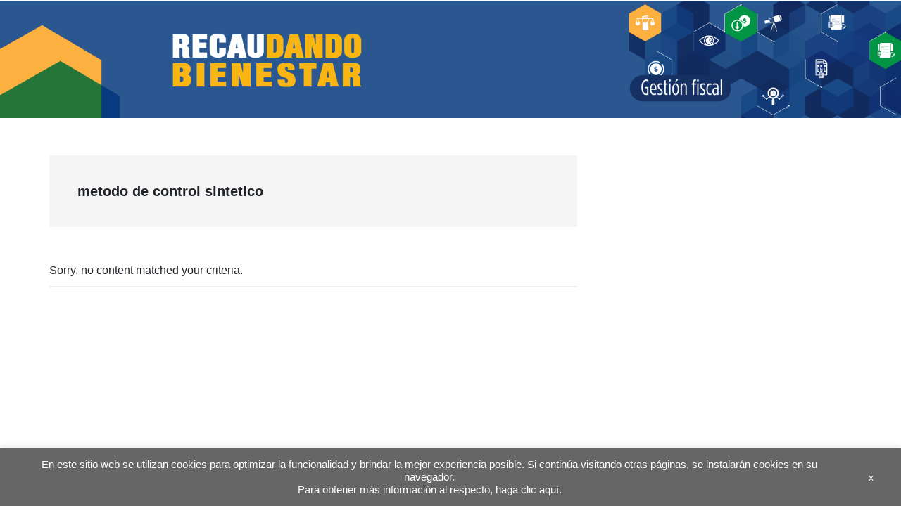

--- FILE ---
content_type: text/html; charset=utf-8
request_url: https://www.google.com/recaptcha/api2/anchor?ar=1&k=6LeEpW4hAAAAAHbHrqw9Z6UnbOivfOv9aPnGJNkh&co=aHR0cHM6Ly9ibG9ncy5pYWRiLm9yZzo0NDM.&hl=en&v=N67nZn4AqZkNcbeMu4prBgzg&size=invisible&anchor-ms=20000&execute-ms=30000&cb=4oh2uy8930v
body_size: 48626
content:
<!DOCTYPE HTML><html dir="ltr" lang="en"><head><meta http-equiv="Content-Type" content="text/html; charset=UTF-8">
<meta http-equiv="X-UA-Compatible" content="IE=edge">
<title>reCAPTCHA</title>
<style type="text/css">
/* cyrillic-ext */
@font-face {
  font-family: 'Roboto';
  font-style: normal;
  font-weight: 400;
  font-stretch: 100%;
  src: url(//fonts.gstatic.com/s/roboto/v48/KFO7CnqEu92Fr1ME7kSn66aGLdTylUAMa3GUBHMdazTgWw.woff2) format('woff2');
  unicode-range: U+0460-052F, U+1C80-1C8A, U+20B4, U+2DE0-2DFF, U+A640-A69F, U+FE2E-FE2F;
}
/* cyrillic */
@font-face {
  font-family: 'Roboto';
  font-style: normal;
  font-weight: 400;
  font-stretch: 100%;
  src: url(//fonts.gstatic.com/s/roboto/v48/KFO7CnqEu92Fr1ME7kSn66aGLdTylUAMa3iUBHMdazTgWw.woff2) format('woff2');
  unicode-range: U+0301, U+0400-045F, U+0490-0491, U+04B0-04B1, U+2116;
}
/* greek-ext */
@font-face {
  font-family: 'Roboto';
  font-style: normal;
  font-weight: 400;
  font-stretch: 100%;
  src: url(//fonts.gstatic.com/s/roboto/v48/KFO7CnqEu92Fr1ME7kSn66aGLdTylUAMa3CUBHMdazTgWw.woff2) format('woff2');
  unicode-range: U+1F00-1FFF;
}
/* greek */
@font-face {
  font-family: 'Roboto';
  font-style: normal;
  font-weight: 400;
  font-stretch: 100%;
  src: url(//fonts.gstatic.com/s/roboto/v48/KFO7CnqEu92Fr1ME7kSn66aGLdTylUAMa3-UBHMdazTgWw.woff2) format('woff2');
  unicode-range: U+0370-0377, U+037A-037F, U+0384-038A, U+038C, U+038E-03A1, U+03A3-03FF;
}
/* math */
@font-face {
  font-family: 'Roboto';
  font-style: normal;
  font-weight: 400;
  font-stretch: 100%;
  src: url(//fonts.gstatic.com/s/roboto/v48/KFO7CnqEu92Fr1ME7kSn66aGLdTylUAMawCUBHMdazTgWw.woff2) format('woff2');
  unicode-range: U+0302-0303, U+0305, U+0307-0308, U+0310, U+0312, U+0315, U+031A, U+0326-0327, U+032C, U+032F-0330, U+0332-0333, U+0338, U+033A, U+0346, U+034D, U+0391-03A1, U+03A3-03A9, U+03B1-03C9, U+03D1, U+03D5-03D6, U+03F0-03F1, U+03F4-03F5, U+2016-2017, U+2034-2038, U+203C, U+2040, U+2043, U+2047, U+2050, U+2057, U+205F, U+2070-2071, U+2074-208E, U+2090-209C, U+20D0-20DC, U+20E1, U+20E5-20EF, U+2100-2112, U+2114-2115, U+2117-2121, U+2123-214F, U+2190, U+2192, U+2194-21AE, U+21B0-21E5, U+21F1-21F2, U+21F4-2211, U+2213-2214, U+2216-22FF, U+2308-230B, U+2310, U+2319, U+231C-2321, U+2336-237A, U+237C, U+2395, U+239B-23B7, U+23D0, U+23DC-23E1, U+2474-2475, U+25AF, U+25B3, U+25B7, U+25BD, U+25C1, U+25CA, U+25CC, U+25FB, U+266D-266F, U+27C0-27FF, U+2900-2AFF, U+2B0E-2B11, U+2B30-2B4C, U+2BFE, U+3030, U+FF5B, U+FF5D, U+1D400-1D7FF, U+1EE00-1EEFF;
}
/* symbols */
@font-face {
  font-family: 'Roboto';
  font-style: normal;
  font-weight: 400;
  font-stretch: 100%;
  src: url(//fonts.gstatic.com/s/roboto/v48/KFO7CnqEu92Fr1ME7kSn66aGLdTylUAMaxKUBHMdazTgWw.woff2) format('woff2');
  unicode-range: U+0001-000C, U+000E-001F, U+007F-009F, U+20DD-20E0, U+20E2-20E4, U+2150-218F, U+2190, U+2192, U+2194-2199, U+21AF, U+21E6-21F0, U+21F3, U+2218-2219, U+2299, U+22C4-22C6, U+2300-243F, U+2440-244A, U+2460-24FF, U+25A0-27BF, U+2800-28FF, U+2921-2922, U+2981, U+29BF, U+29EB, U+2B00-2BFF, U+4DC0-4DFF, U+FFF9-FFFB, U+10140-1018E, U+10190-1019C, U+101A0, U+101D0-101FD, U+102E0-102FB, U+10E60-10E7E, U+1D2C0-1D2D3, U+1D2E0-1D37F, U+1F000-1F0FF, U+1F100-1F1AD, U+1F1E6-1F1FF, U+1F30D-1F30F, U+1F315, U+1F31C, U+1F31E, U+1F320-1F32C, U+1F336, U+1F378, U+1F37D, U+1F382, U+1F393-1F39F, U+1F3A7-1F3A8, U+1F3AC-1F3AF, U+1F3C2, U+1F3C4-1F3C6, U+1F3CA-1F3CE, U+1F3D4-1F3E0, U+1F3ED, U+1F3F1-1F3F3, U+1F3F5-1F3F7, U+1F408, U+1F415, U+1F41F, U+1F426, U+1F43F, U+1F441-1F442, U+1F444, U+1F446-1F449, U+1F44C-1F44E, U+1F453, U+1F46A, U+1F47D, U+1F4A3, U+1F4B0, U+1F4B3, U+1F4B9, U+1F4BB, U+1F4BF, U+1F4C8-1F4CB, U+1F4D6, U+1F4DA, U+1F4DF, U+1F4E3-1F4E6, U+1F4EA-1F4ED, U+1F4F7, U+1F4F9-1F4FB, U+1F4FD-1F4FE, U+1F503, U+1F507-1F50B, U+1F50D, U+1F512-1F513, U+1F53E-1F54A, U+1F54F-1F5FA, U+1F610, U+1F650-1F67F, U+1F687, U+1F68D, U+1F691, U+1F694, U+1F698, U+1F6AD, U+1F6B2, U+1F6B9-1F6BA, U+1F6BC, U+1F6C6-1F6CF, U+1F6D3-1F6D7, U+1F6E0-1F6EA, U+1F6F0-1F6F3, U+1F6F7-1F6FC, U+1F700-1F7FF, U+1F800-1F80B, U+1F810-1F847, U+1F850-1F859, U+1F860-1F887, U+1F890-1F8AD, U+1F8B0-1F8BB, U+1F8C0-1F8C1, U+1F900-1F90B, U+1F93B, U+1F946, U+1F984, U+1F996, U+1F9E9, U+1FA00-1FA6F, U+1FA70-1FA7C, U+1FA80-1FA89, U+1FA8F-1FAC6, U+1FACE-1FADC, U+1FADF-1FAE9, U+1FAF0-1FAF8, U+1FB00-1FBFF;
}
/* vietnamese */
@font-face {
  font-family: 'Roboto';
  font-style: normal;
  font-weight: 400;
  font-stretch: 100%;
  src: url(//fonts.gstatic.com/s/roboto/v48/KFO7CnqEu92Fr1ME7kSn66aGLdTylUAMa3OUBHMdazTgWw.woff2) format('woff2');
  unicode-range: U+0102-0103, U+0110-0111, U+0128-0129, U+0168-0169, U+01A0-01A1, U+01AF-01B0, U+0300-0301, U+0303-0304, U+0308-0309, U+0323, U+0329, U+1EA0-1EF9, U+20AB;
}
/* latin-ext */
@font-face {
  font-family: 'Roboto';
  font-style: normal;
  font-weight: 400;
  font-stretch: 100%;
  src: url(//fonts.gstatic.com/s/roboto/v48/KFO7CnqEu92Fr1ME7kSn66aGLdTylUAMa3KUBHMdazTgWw.woff2) format('woff2');
  unicode-range: U+0100-02BA, U+02BD-02C5, U+02C7-02CC, U+02CE-02D7, U+02DD-02FF, U+0304, U+0308, U+0329, U+1D00-1DBF, U+1E00-1E9F, U+1EF2-1EFF, U+2020, U+20A0-20AB, U+20AD-20C0, U+2113, U+2C60-2C7F, U+A720-A7FF;
}
/* latin */
@font-face {
  font-family: 'Roboto';
  font-style: normal;
  font-weight: 400;
  font-stretch: 100%;
  src: url(//fonts.gstatic.com/s/roboto/v48/KFO7CnqEu92Fr1ME7kSn66aGLdTylUAMa3yUBHMdazQ.woff2) format('woff2');
  unicode-range: U+0000-00FF, U+0131, U+0152-0153, U+02BB-02BC, U+02C6, U+02DA, U+02DC, U+0304, U+0308, U+0329, U+2000-206F, U+20AC, U+2122, U+2191, U+2193, U+2212, U+2215, U+FEFF, U+FFFD;
}
/* cyrillic-ext */
@font-face {
  font-family: 'Roboto';
  font-style: normal;
  font-weight: 500;
  font-stretch: 100%;
  src: url(//fonts.gstatic.com/s/roboto/v48/KFO7CnqEu92Fr1ME7kSn66aGLdTylUAMa3GUBHMdazTgWw.woff2) format('woff2');
  unicode-range: U+0460-052F, U+1C80-1C8A, U+20B4, U+2DE0-2DFF, U+A640-A69F, U+FE2E-FE2F;
}
/* cyrillic */
@font-face {
  font-family: 'Roboto';
  font-style: normal;
  font-weight: 500;
  font-stretch: 100%;
  src: url(//fonts.gstatic.com/s/roboto/v48/KFO7CnqEu92Fr1ME7kSn66aGLdTylUAMa3iUBHMdazTgWw.woff2) format('woff2');
  unicode-range: U+0301, U+0400-045F, U+0490-0491, U+04B0-04B1, U+2116;
}
/* greek-ext */
@font-face {
  font-family: 'Roboto';
  font-style: normal;
  font-weight: 500;
  font-stretch: 100%;
  src: url(//fonts.gstatic.com/s/roboto/v48/KFO7CnqEu92Fr1ME7kSn66aGLdTylUAMa3CUBHMdazTgWw.woff2) format('woff2');
  unicode-range: U+1F00-1FFF;
}
/* greek */
@font-face {
  font-family: 'Roboto';
  font-style: normal;
  font-weight: 500;
  font-stretch: 100%;
  src: url(//fonts.gstatic.com/s/roboto/v48/KFO7CnqEu92Fr1ME7kSn66aGLdTylUAMa3-UBHMdazTgWw.woff2) format('woff2');
  unicode-range: U+0370-0377, U+037A-037F, U+0384-038A, U+038C, U+038E-03A1, U+03A3-03FF;
}
/* math */
@font-face {
  font-family: 'Roboto';
  font-style: normal;
  font-weight: 500;
  font-stretch: 100%;
  src: url(//fonts.gstatic.com/s/roboto/v48/KFO7CnqEu92Fr1ME7kSn66aGLdTylUAMawCUBHMdazTgWw.woff2) format('woff2');
  unicode-range: U+0302-0303, U+0305, U+0307-0308, U+0310, U+0312, U+0315, U+031A, U+0326-0327, U+032C, U+032F-0330, U+0332-0333, U+0338, U+033A, U+0346, U+034D, U+0391-03A1, U+03A3-03A9, U+03B1-03C9, U+03D1, U+03D5-03D6, U+03F0-03F1, U+03F4-03F5, U+2016-2017, U+2034-2038, U+203C, U+2040, U+2043, U+2047, U+2050, U+2057, U+205F, U+2070-2071, U+2074-208E, U+2090-209C, U+20D0-20DC, U+20E1, U+20E5-20EF, U+2100-2112, U+2114-2115, U+2117-2121, U+2123-214F, U+2190, U+2192, U+2194-21AE, U+21B0-21E5, U+21F1-21F2, U+21F4-2211, U+2213-2214, U+2216-22FF, U+2308-230B, U+2310, U+2319, U+231C-2321, U+2336-237A, U+237C, U+2395, U+239B-23B7, U+23D0, U+23DC-23E1, U+2474-2475, U+25AF, U+25B3, U+25B7, U+25BD, U+25C1, U+25CA, U+25CC, U+25FB, U+266D-266F, U+27C0-27FF, U+2900-2AFF, U+2B0E-2B11, U+2B30-2B4C, U+2BFE, U+3030, U+FF5B, U+FF5D, U+1D400-1D7FF, U+1EE00-1EEFF;
}
/* symbols */
@font-face {
  font-family: 'Roboto';
  font-style: normal;
  font-weight: 500;
  font-stretch: 100%;
  src: url(//fonts.gstatic.com/s/roboto/v48/KFO7CnqEu92Fr1ME7kSn66aGLdTylUAMaxKUBHMdazTgWw.woff2) format('woff2');
  unicode-range: U+0001-000C, U+000E-001F, U+007F-009F, U+20DD-20E0, U+20E2-20E4, U+2150-218F, U+2190, U+2192, U+2194-2199, U+21AF, U+21E6-21F0, U+21F3, U+2218-2219, U+2299, U+22C4-22C6, U+2300-243F, U+2440-244A, U+2460-24FF, U+25A0-27BF, U+2800-28FF, U+2921-2922, U+2981, U+29BF, U+29EB, U+2B00-2BFF, U+4DC0-4DFF, U+FFF9-FFFB, U+10140-1018E, U+10190-1019C, U+101A0, U+101D0-101FD, U+102E0-102FB, U+10E60-10E7E, U+1D2C0-1D2D3, U+1D2E0-1D37F, U+1F000-1F0FF, U+1F100-1F1AD, U+1F1E6-1F1FF, U+1F30D-1F30F, U+1F315, U+1F31C, U+1F31E, U+1F320-1F32C, U+1F336, U+1F378, U+1F37D, U+1F382, U+1F393-1F39F, U+1F3A7-1F3A8, U+1F3AC-1F3AF, U+1F3C2, U+1F3C4-1F3C6, U+1F3CA-1F3CE, U+1F3D4-1F3E0, U+1F3ED, U+1F3F1-1F3F3, U+1F3F5-1F3F7, U+1F408, U+1F415, U+1F41F, U+1F426, U+1F43F, U+1F441-1F442, U+1F444, U+1F446-1F449, U+1F44C-1F44E, U+1F453, U+1F46A, U+1F47D, U+1F4A3, U+1F4B0, U+1F4B3, U+1F4B9, U+1F4BB, U+1F4BF, U+1F4C8-1F4CB, U+1F4D6, U+1F4DA, U+1F4DF, U+1F4E3-1F4E6, U+1F4EA-1F4ED, U+1F4F7, U+1F4F9-1F4FB, U+1F4FD-1F4FE, U+1F503, U+1F507-1F50B, U+1F50D, U+1F512-1F513, U+1F53E-1F54A, U+1F54F-1F5FA, U+1F610, U+1F650-1F67F, U+1F687, U+1F68D, U+1F691, U+1F694, U+1F698, U+1F6AD, U+1F6B2, U+1F6B9-1F6BA, U+1F6BC, U+1F6C6-1F6CF, U+1F6D3-1F6D7, U+1F6E0-1F6EA, U+1F6F0-1F6F3, U+1F6F7-1F6FC, U+1F700-1F7FF, U+1F800-1F80B, U+1F810-1F847, U+1F850-1F859, U+1F860-1F887, U+1F890-1F8AD, U+1F8B0-1F8BB, U+1F8C0-1F8C1, U+1F900-1F90B, U+1F93B, U+1F946, U+1F984, U+1F996, U+1F9E9, U+1FA00-1FA6F, U+1FA70-1FA7C, U+1FA80-1FA89, U+1FA8F-1FAC6, U+1FACE-1FADC, U+1FADF-1FAE9, U+1FAF0-1FAF8, U+1FB00-1FBFF;
}
/* vietnamese */
@font-face {
  font-family: 'Roboto';
  font-style: normal;
  font-weight: 500;
  font-stretch: 100%;
  src: url(//fonts.gstatic.com/s/roboto/v48/KFO7CnqEu92Fr1ME7kSn66aGLdTylUAMa3OUBHMdazTgWw.woff2) format('woff2');
  unicode-range: U+0102-0103, U+0110-0111, U+0128-0129, U+0168-0169, U+01A0-01A1, U+01AF-01B0, U+0300-0301, U+0303-0304, U+0308-0309, U+0323, U+0329, U+1EA0-1EF9, U+20AB;
}
/* latin-ext */
@font-face {
  font-family: 'Roboto';
  font-style: normal;
  font-weight: 500;
  font-stretch: 100%;
  src: url(//fonts.gstatic.com/s/roboto/v48/KFO7CnqEu92Fr1ME7kSn66aGLdTylUAMa3KUBHMdazTgWw.woff2) format('woff2');
  unicode-range: U+0100-02BA, U+02BD-02C5, U+02C7-02CC, U+02CE-02D7, U+02DD-02FF, U+0304, U+0308, U+0329, U+1D00-1DBF, U+1E00-1E9F, U+1EF2-1EFF, U+2020, U+20A0-20AB, U+20AD-20C0, U+2113, U+2C60-2C7F, U+A720-A7FF;
}
/* latin */
@font-face {
  font-family: 'Roboto';
  font-style: normal;
  font-weight: 500;
  font-stretch: 100%;
  src: url(//fonts.gstatic.com/s/roboto/v48/KFO7CnqEu92Fr1ME7kSn66aGLdTylUAMa3yUBHMdazQ.woff2) format('woff2');
  unicode-range: U+0000-00FF, U+0131, U+0152-0153, U+02BB-02BC, U+02C6, U+02DA, U+02DC, U+0304, U+0308, U+0329, U+2000-206F, U+20AC, U+2122, U+2191, U+2193, U+2212, U+2215, U+FEFF, U+FFFD;
}
/* cyrillic-ext */
@font-face {
  font-family: 'Roboto';
  font-style: normal;
  font-weight: 900;
  font-stretch: 100%;
  src: url(//fonts.gstatic.com/s/roboto/v48/KFO7CnqEu92Fr1ME7kSn66aGLdTylUAMa3GUBHMdazTgWw.woff2) format('woff2');
  unicode-range: U+0460-052F, U+1C80-1C8A, U+20B4, U+2DE0-2DFF, U+A640-A69F, U+FE2E-FE2F;
}
/* cyrillic */
@font-face {
  font-family: 'Roboto';
  font-style: normal;
  font-weight: 900;
  font-stretch: 100%;
  src: url(//fonts.gstatic.com/s/roboto/v48/KFO7CnqEu92Fr1ME7kSn66aGLdTylUAMa3iUBHMdazTgWw.woff2) format('woff2');
  unicode-range: U+0301, U+0400-045F, U+0490-0491, U+04B0-04B1, U+2116;
}
/* greek-ext */
@font-face {
  font-family: 'Roboto';
  font-style: normal;
  font-weight: 900;
  font-stretch: 100%;
  src: url(//fonts.gstatic.com/s/roboto/v48/KFO7CnqEu92Fr1ME7kSn66aGLdTylUAMa3CUBHMdazTgWw.woff2) format('woff2');
  unicode-range: U+1F00-1FFF;
}
/* greek */
@font-face {
  font-family: 'Roboto';
  font-style: normal;
  font-weight: 900;
  font-stretch: 100%;
  src: url(//fonts.gstatic.com/s/roboto/v48/KFO7CnqEu92Fr1ME7kSn66aGLdTylUAMa3-UBHMdazTgWw.woff2) format('woff2');
  unicode-range: U+0370-0377, U+037A-037F, U+0384-038A, U+038C, U+038E-03A1, U+03A3-03FF;
}
/* math */
@font-face {
  font-family: 'Roboto';
  font-style: normal;
  font-weight: 900;
  font-stretch: 100%;
  src: url(//fonts.gstatic.com/s/roboto/v48/KFO7CnqEu92Fr1ME7kSn66aGLdTylUAMawCUBHMdazTgWw.woff2) format('woff2');
  unicode-range: U+0302-0303, U+0305, U+0307-0308, U+0310, U+0312, U+0315, U+031A, U+0326-0327, U+032C, U+032F-0330, U+0332-0333, U+0338, U+033A, U+0346, U+034D, U+0391-03A1, U+03A3-03A9, U+03B1-03C9, U+03D1, U+03D5-03D6, U+03F0-03F1, U+03F4-03F5, U+2016-2017, U+2034-2038, U+203C, U+2040, U+2043, U+2047, U+2050, U+2057, U+205F, U+2070-2071, U+2074-208E, U+2090-209C, U+20D0-20DC, U+20E1, U+20E5-20EF, U+2100-2112, U+2114-2115, U+2117-2121, U+2123-214F, U+2190, U+2192, U+2194-21AE, U+21B0-21E5, U+21F1-21F2, U+21F4-2211, U+2213-2214, U+2216-22FF, U+2308-230B, U+2310, U+2319, U+231C-2321, U+2336-237A, U+237C, U+2395, U+239B-23B7, U+23D0, U+23DC-23E1, U+2474-2475, U+25AF, U+25B3, U+25B7, U+25BD, U+25C1, U+25CA, U+25CC, U+25FB, U+266D-266F, U+27C0-27FF, U+2900-2AFF, U+2B0E-2B11, U+2B30-2B4C, U+2BFE, U+3030, U+FF5B, U+FF5D, U+1D400-1D7FF, U+1EE00-1EEFF;
}
/* symbols */
@font-face {
  font-family: 'Roboto';
  font-style: normal;
  font-weight: 900;
  font-stretch: 100%;
  src: url(//fonts.gstatic.com/s/roboto/v48/KFO7CnqEu92Fr1ME7kSn66aGLdTylUAMaxKUBHMdazTgWw.woff2) format('woff2');
  unicode-range: U+0001-000C, U+000E-001F, U+007F-009F, U+20DD-20E0, U+20E2-20E4, U+2150-218F, U+2190, U+2192, U+2194-2199, U+21AF, U+21E6-21F0, U+21F3, U+2218-2219, U+2299, U+22C4-22C6, U+2300-243F, U+2440-244A, U+2460-24FF, U+25A0-27BF, U+2800-28FF, U+2921-2922, U+2981, U+29BF, U+29EB, U+2B00-2BFF, U+4DC0-4DFF, U+FFF9-FFFB, U+10140-1018E, U+10190-1019C, U+101A0, U+101D0-101FD, U+102E0-102FB, U+10E60-10E7E, U+1D2C0-1D2D3, U+1D2E0-1D37F, U+1F000-1F0FF, U+1F100-1F1AD, U+1F1E6-1F1FF, U+1F30D-1F30F, U+1F315, U+1F31C, U+1F31E, U+1F320-1F32C, U+1F336, U+1F378, U+1F37D, U+1F382, U+1F393-1F39F, U+1F3A7-1F3A8, U+1F3AC-1F3AF, U+1F3C2, U+1F3C4-1F3C6, U+1F3CA-1F3CE, U+1F3D4-1F3E0, U+1F3ED, U+1F3F1-1F3F3, U+1F3F5-1F3F7, U+1F408, U+1F415, U+1F41F, U+1F426, U+1F43F, U+1F441-1F442, U+1F444, U+1F446-1F449, U+1F44C-1F44E, U+1F453, U+1F46A, U+1F47D, U+1F4A3, U+1F4B0, U+1F4B3, U+1F4B9, U+1F4BB, U+1F4BF, U+1F4C8-1F4CB, U+1F4D6, U+1F4DA, U+1F4DF, U+1F4E3-1F4E6, U+1F4EA-1F4ED, U+1F4F7, U+1F4F9-1F4FB, U+1F4FD-1F4FE, U+1F503, U+1F507-1F50B, U+1F50D, U+1F512-1F513, U+1F53E-1F54A, U+1F54F-1F5FA, U+1F610, U+1F650-1F67F, U+1F687, U+1F68D, U+1F691, U+1F694, U+1F698, U+1F6AD, U+1F6B2, U+1F6B9-1F6BA, U+1F6BC, U+1F6C6-1F6CF, U+1F6D3-1F6D7, U+1F6E0-1F6EA, U+1F6F0-1F6F3, U+1F6F7-1F6FC, U+1F700-1F7FF, U+1F800-1F80B, U+1F810-1F847, U+1F850-1F859, U+1F860-1F887, U+1F890-1F8AD, U+1F8B0-1F8BB, U+1F8C0-1F8C1, U+1F900-1F90B, U+1F93B, U+1F946, U+1F984, U+1F996, U+1F9E9, U+1FA00-1FA6F, U+1FA70-1FA7C, U+1FA80-1FA89, U+1FA8F-1FAC6, U+1FACE-1FADC, U+1FADF-1FAE9, U+1FAF0-1FAF8, U+1FB00-1FBFF;
}
/* vietnamese */
@font-face {
  font-family: 'Roboto';
  font-style: normal;
  font-weight: 900;
  font-stretch: 100%;
  src: url(//fonts.gstatic.com/s/roboto/v48/KFO7CnqEu92Fr1ME7kSn66aGLdTylUAMa3OUBHMdazTgWw.woff2) format('woff2');
  unicode-range: U+0102-0103, U+0110-0111, U+0128-0129, U+0168-0169, U+01A0-01A1, U+01AF-01B0, U+0300-0301, U+0303-0304, U+0308-0309, U+0323, U+0329, U+1EA0-1EF9, U+20AB;
}
/* latin-ext */
@font-face {
  font-family: 'Roboto';
  font-style: normal;
  font-weight: 900;
  font-stretch: 100%;
  src: url(//fonts.gstatic.com/s/roboto/v48/KFO7CnqEu92Fr1ME7kSn66aGLdTylUAMa3KUBHMdazTgWw.woff2) format('woff2');
  unicode-range: U+0100-02BA, U+02BD-02C5, U+02C7-02CC, U+02CE-02D7, U+02DD-02FF, U+0304, U+0308, U+0329, U+1D00-1DBF, U+1E00-1E9F, U+1EF2-1EFF, U+2020, U+20A0-20AB, U+20AD-20C0, U+2113, U+2C60-2C7F, U+A720-A7FF;
}
/* latin */
@font-face {
  font-family: 'Roboto';
  font-style: normal;
  font-weight: 900;
  font-stretch: 100%;
  src: url(//fonts.gstatic.com/s/roboto/v48/KFO7CnqEu92Fr1ME7kSn66aGLdTylUAMa3yUBHMdazQ.woff2) format('woff2');
  unicode-range: U+0000-00FF, U+0131, U+0152-0153, U+02BB-02BC, U+02C6, U+02DA, U+02DC, U+0304, U+0308, U+0329, U+2000-206F, U+20AC, U+2122, U+2191, U+2193, U+2212, U+2215, U+FEFF, U+FFFD;
}

</style>
<link rel="stylesheet" type="text/css" href="https://www.gstatic.com/recaptcha/releases/N67nZn4AqZkNcbeMu4prBgzg/styles__ltr.css">
<script nonce="mUQFXAu6ndTggRa4NTr4Kg" type="text/javascript">window['__recaptcha_api'] = 'https://www.google.com/recaptcha/api2/';</script>
<script type="text/javascript" src="https://www.gstatic.com/recaptcha/releases/N67nZn4AqZkNcbeMu4prBgzg/recaptcha__en.js" nonce="mUQFXAu6ndTggRa4NTr4Kg">
      
    </script></head>
<body><div id="rc-anchor-alert" class="rc-anchor-alert"></div>
<input type="hidden" id="recaptcha-token" value="[base64]">
<script type="text/javascript" nonce="mUQFXAu6ndTggRa4NTr4Kg">
      recaptcha.anchor.Main.init("[\x22ainput\x22,[\x22bgdata\x22,\x22\x22,\[base64]/[base64]/[base64]/[base64]/[base64]/[base64]/KGcoTywyNTMsTy5PKSxVRyhPLEMpKTpnKE8sMjUzLEMpLE8pKSxsKSksTykpfSxieT1mdW5jdGlvbihDLE8sdSxsKXtmb3IobD0odT1SKEMpLDApO08+MDtPLS0pbD1sPDw4fFooQyk7ZyhDLHUsbCl9LFVHPWZ1bmN0aW9uKEMsTyl7Qy5pLmxlbmd0aD4xMDQ/[base64]/[base64]/[base64]/[base64]/[base64]/[base64]/[base64]\\u003d\x22,\[base64]\\u003d\\u003d\x22,\x22w6A5LcOhTW8RwoXChcKVw7pJwpJ1wqfCm8Kla8O/GsOiMMK5DsK9w4ksOjHDi3LDocOewqw7f8OdRcKNKx/Dp8Kqwp4XwrPCgxTDjm3CksKVw5hHw7AGe8KCwoTDnsOWAcK5YsOEwpbDjWAKw4JVXT9awqo7wr0kwqs9cwoCwrjCuzoMdsK5wpddw6rDoT/CrxxldWPDj2HCvsOLwrBWwrHCgBjDvsO9wrnCgcO3fDpWwqXCucOhX8O/w63Dhx/CvUnCisKdw6zDmMKNOG/DhH/ClXbDlMK8EsO5VlpIXFsJwofCnBlfw67DgcO4fcOhw4jDmFdsw5tXbcK3wpA6IjxCETLCq3bCi11jccOzw7Z0dMOkwp4gfhzCjWM7w47DusKGHMKXS8KZEMOHwobCicKEw6VQwpBGScOveEDDlVNkw4bDmS/Doi8iw5wJP8Ozwo9swrbDl8O6wq5tewYGwrLCgMOeY33Co8KXT8K9w7Iiw5IuN8OaFcO2MsKww6wLVsO2AA7CnmMPelQ7w5TDg3QdwqrDm8K+c8KFQ8OzwrXDsMOLNW3Dm8OpOGc5w6/CssO2PcKzM2/DgMKyXzPCr8Kkwrh9w4JnwpHDn8KDe0NpJMOFQkHCtElVHcKRLgDCs8KGwoRiez3Ci0XCqnbCgS7Dqj4fw5BEw4XClHrCvQJ8eMOAcyozw73CpMKKIEzClj7Ci8OMw7AwwqUPw7o+aBbClAnCjsKdw6J1wok6ZU0Mw5ASNsOxU8O5acO4wrBgw5DDkzEww5zDkcKxSC/Cn8K2w7RMwrDCjsK1M8OaQFfCgB3DgjHCjF/CqRDDnXBWwrprwrnDpcOvw54awrU3GsO8Fzt8w5fCscO+w7TDlHJFw6Ilw5zCpsOFw5NvZ2LCssKNWcO4w7U8w6bCtMKNCsK/F2V5w60vCE8zw4jDhVfDtCPCjMKtw6Y4KGfDpsKOE8O4wrN/[base64]/wpo+JcKnwqUjGgPCiXnCrcKRw4lmVcKLP8O1woLCpMK8woknGcK/b8Oxb8Kiw5MEUsOpCxkuGsKMLBzDr8Ocw7VTL8OlIijDocKlwpjDo8Kowrt4cnFSFxggwrvCo3MIw6QBal3DrDvDisKHGMOAw5rDiBRbbHbCqmPDhHTDr8OXGMKKw5DDuDDCuy/DoMOZSE4kZMOkJsKnZEYTFRBuwpLCvmdEw77CpsKdwosWw6bCq8Ksw44JGW8cN8OFw7nDlQ1pO8O/[base64]/T2VkWm0RWcKxbsK4wq8XCsOMF8O4BcKbNsOOJ8O1EsKZGMO2w4Ivwp0/ZsO6w7RzTlwwFFh0BcKwSwpiEHtnwrLDp8Okw6htw6Q/w7YUwqJRDSRSW0DDjMK8w4AZUkLDjsOdfsO8w5bDq8OAdsKIXDfDuW/Cjw8xwofCo8OfUwfCs8OGQMOAw4QFwrHDghcgwoFiNk8hwojDn0/ChsOtOsOew6rDs8OvwrTCoh3DosKFBsOGwowBwp3DvMKTw7rCscKEVsKPQ0xyV8OrAxLDik3Dl8KvaMO7w6LDjMOMGRAGwp7DlMOWwrETw7fCvgLDmsO7w5fDuMOnw5rCs8Oow583GngZMwXDvUVxw7sIwrJ4CRhwPEnDgMOxwo3CpXHCnsOJLUnCuQDCoMKYD8KnFX/Cn8OKU8Kbw70HcUZbB8Oiw69qw7zDtyB+wrvDs8K0P8KXw7Rcw6UAYsO/VgPDj8OmF8KSO3M1wp3CssO+csKywq8UwphKLxMAw5PCuyJfcMOaF8KFVjI8w5gNwrnCn8O8c8KqwpxSHcK2IMOdaWVcwrvCpcODNsKbCsOXdsORa8KPPMK5FjExO8OYw7oYwrPDmcOFw6ZRGkDCsMO2w6fDtzpURk45w5PDgT11w4nDtHHCrsK/wqYCfjjCu8KlPzbDp8OXAXbCjgfCq3hsbMKYw5DDuMKtwqgJL8K8U8KOwpM5w5fCg2RAMMKSb8K+eD8XwqbDsl5Aw5YtFMOCAcOAJ1TCqUo3KcKXw7LCjBfCjcOzb8OsOlkXC1Qkw41wDjzDhE4Zw7rDpU/Cs1lyFQXDvyLDr8Ovw70Zw5rDgcKTLcOlZSxoTsOFwpYGDUHDrcK1McKkwp/CuiRvCcOqw5keR8KJw5s2egVzwp9Mw5DDhWB+eMOvw5fDm8O9BcKOw7tMwpdCwplSw4YgJxsAwqHCusORfg3CuzovesOZFsO5GMK2w5QkLiTDr8Ogw67ClMKmw5/[base64]/DkVF6SUHCox7DimBww6/ClzgrdcOJFhPCrk/DsxZ6bwvDp8Ojwoh7LcKxOcKIwqdVwp9Iwq8QCElwwoTCiMKRwpDCkGIBw4XCqlRXCEB3A8KFw5bCrjrDtmhvw6/DpEYBV1J5NMOnSSzDk8Kgw4fDjMKeYF/Dvh5kPcK/[base64]/CmTLDgcKqwr4yw7EBw5oyKl3CqGp2w6wTcDzCk8O2AMOsXkzCnFsaAMO6wphqa0AOM8Onw4rCvws/wpXDtsOCwpHCn8OLNzQFQcKwwoLDocOHZCLDkMO5wq3CtHTCh8O6w6XDpcK1wq5obW3CrMKYd8OAfATChMKswp/CsxEiwq/DiVIlwovCrRluwobCvsKlw7BLw7oZwqjDlsKDR8ODwrnDnwFcw7s5wppXw4TCq8KDw5AYw6J0E8OFND/ColjDvMO9w5gCw6gHw7pmw5QQaFxbCMK8A8K0woZWKE/CtDfDu8KTECEtCMOtAmopwphywqTDjsK5w63Ci8KCV8OSL8OYDFLDl8KAdMKdw67Dk8KBHsOtw6PDhFPDl1/[base64]/ClnvCgUXCilTCgsOpVU7CkGUXZMOAcCTCh8OGw6QmABNPfGxXEMOhw5LCkMKtHFjDqm8RLX86R3vClQ0RXiQZbhcWe8KTMU/DncOpLsKBwp/[base64]/Cgx/CnHsQw7nDo24WwpXDoQxiwqnCjxp8w4jCjnggwqAlw7E8wostw7BMw6ohD8K6w6zDoFDCpMOlDsKVRcK6woTCkjFVZCxpe8K+w4vCnMO4McKXw6lYwoBCdyQUw5nClXRHwqTCmwpCwqjCqxoJwoJpw5LDjlYowpcqwrfDocKbSS/Dpg5ZOsOxTcKswqvCicOgUCcpMMOEw4DCjhXDi8KSw5HDm8OleMOvJDMYQTEBw4PChkxnw4/DvcKWwq1Mwpo5wr7CgQjCh8O3eMKlw7d3ex03CMOxwo8ww4bCtsOkwq1iCsKRNcOnW2LDgMKjw57DvhPCkcK9esOvfMOWA2VYfhAvwrpLw7lqw4nDpDjChQEvLMOQUy/DsVtZWMOGw43Cv11wwo/[base64]/E2YTB8KBwqzCpWrDqHbChBcQw5oOwobChsK/C8K/Vw/DtAgwZcOYw5fCs054GXwNwqXCvS5Vw6FUd33DtjHCg18hfsKfw63DrcOqw5QZOAfCosOXwpjDj8OnNsOqQsOZXcKHw6nDn1zDoBrDr8OaFcKFOV3CvzNgKcOWwrclL8O9wq5vOMKww4p1wqdZDcO7wrHDscKZdAglw6HCjMKLHjDDk3nCm8KTFGTDvG8VfHhbw5/Cv2XDuSvDsT4tWFbDki3DikpNOyoLw4rCt8O/[base64]/Dm3PCnnnCtHREFMKod8OPwpp3w7s4wpVFAyDCl8KMXCXDr8KofMKDw7lvw6U+H8KWw77DqcOgwpfDmhbDrMK9w4/Cv8K9cWLCtyo8dcOPw4jDp8KwwoFsKAc5ORfCtzhowpLCjFgBw4zCtcOrwqLDpsOGwq7DuRTDm8OQw4XDj03Cm1/CtsKNIhB5w75naUTDvMO4w4TCkmDDnlfDmMK4JgJlwoESw4ARGyElXV8IV2Z5JcKhA8O9IMKtwqDDoDXCg8O4w59DSjNcI1PCu1gOw4/DsMOiw5bCgldEw5fDhnVDwpfCtQhlwqAlQMOAw7ZWBMKkwqgybz8/w73DllJnCVEnIcKPw4ZAEyINPcKebWjDnMKyVFrCpsKEAMOjF0PDo8Kuw4ZgB8K3w653w4DDgFBlwqTCl1nDihDChcKBwoDCkydmCsOHw586b1/Cq8K8DEwZw60ICMOjfmBHVMOaw5lzZ8Kow4LCnF7CocK6w58Hw6B7BsOnw444a0I2QBdcw4QkIwrDkXogw5XDv8KSZl8QasKuD8O5SThdwobDulRVQk5nHMKKwq/DtBMqwrFhw71WFEbDpnTCs8K/GsKgwp7DgcO/wrnDgsOjGELCsMKraxfCh8OjwodaworDjMKfwoJ+UMOPw5NPwqsIwoXDiDsFw6Z3WsOrw5ZWD8Onw6fDssKEw6ITw7vCisOBYMOHw6BewpnDpg8PGcKGwpM6w5vDtUjDlkfCtjwCwpkMaTLChCnDmxoqw6HDmMOpUFlZw45CdU/CicKrwpnCkQfDl2TDkhHCu8KzwpERw74Ow6TCsXfCv8K/VcKcw5lPPHNUw5Iewr9TSktVecKKw6FcwqPDlxY5wp/[base64]/DhMOaAFLDm3/DvMO9WHnCp8O4YMKzwo3DgsO8w7DCtsK8woVBw60iwoxQw5/CpHjDiTPCsFbDhcOKw67DmQ0mw7VLa8OmPMKZGMO6w4LCvcKMX8KFwoR9G29WDMKdLcKRw5lYwqBnWsOmwqVaYXZEw7JrBcKywq8UwobDrWtjP0DCoMOLw7LCjcKnNGvCj8O7wpQtw6ATw6pFMcOnbGkDJ8OAdMKMBsOZLBLCq2o9w5XDulkOw5diwrYZw53Cl3Q/d8OXwrnDl1w+w7nDn1nCvcKQSy/DhcK7ahpFdwQ/JMOSw6TDoDnDusKyw5vDv37DhMKzRS7DnT5pwpt9wqF3wpvDicKUwrcKBcOVXS/DgQLCrEfDhQfDn1Jow4nDl8KmZwkQw5dcP8OCwoA3IcOwRmgkScOxMsOQXcOwwpzCmk/Cqk4QNMO0IR3Cp8KBwoTCv2xnwq4/G8O5OcKdw7TDgRlqw4jDo2tew4/Cq8K8wrbDsMOwwqzCm2PDiitBw7TCnRbDoMK4OV1Aw5TDocKKLFbDr8KFw702NEXCpFTCkMKlw6jCu0wnwrHCmh7CoMOJw740woE/w5/DoBQcNsO/[base64]/DosOhW0XDv1zCmMO/[base64]/[base64]/[base64]/[base64]/Du8KRIEomwq1DFnHDq8OXVsOLw53DhmDCmcKkw6QFa390wp/ChcOGwq9gw77DlW3DliHDikMvw4jDlsKAw5TDksKhw67CpzZWw4w3esK2BXDDuxLDqk9BwqIcJV02EsKvwptnHE8SR1XCrSXCqMKmPMOMZGjCsmA4w5JAw4/CpE9Xw5dNTDHCvsK1w7Fdw5DCp8K+Q1kswobDt8Kdw6teNMObwqpew4XDrsORwrUlw6ltw7/ChsO3UTrDiwLCmcOvb1t+wpRVDkTDqMKsacKJw65nw4ltw7DDkMKAw4Vvw7TCrsOCw6nDkkteSFbCsMKUwrDCt1JCw4QqwqHCrQYnwq3CnQzDnMKBw4JWw7/[base64]/CgcKqwrzCskFNw47Ci8KuFDfDhMKSw4p/KsK/NzYeEcKVbcOow6TDmzcpJMOqSsOxw6XCtCjCnMOOUsOHOR/Ct8KvOsKXw6ZORmIyMcKfH8Ozw7zCpsKLwpkxc8KnXcOZw6NRw6jDhcK0JmDDtx0AwqRnJHJRw4TCizjCgcOhPEdowoddDVLDo8KtwpHCjcOlwoLCocKPwpbDvSY+wrTCrmPCnMKtw5RFGgLCg8Ohwo3CncO4wrQewrTCthQWdDvCm07CgA0mYFHCvxQ/wrPDuDwwMsO2Gm9FZcKHwpzDiMOFw6fDmUstBcKeCcK0BcO2w7YDD8KuK8KXwqTDvUTCiMOOwqhywp/Cpxk7DlzCq8OMwp9cOlwnw7xZw448CMK1w5TCkXg8w7IFFirDvMKhwrZlw5vDm8KFYcKuRCZoBQleCcO/wq/CicKOQT4yw4dPwo3DqMO8w5tww5TDvjN9w7zCq2vDnkPCu8Kxw7oTwrfCrsKcw6wKwpjCjMOPw7LDkcOkEsOuJ3jDqkErwpvDhsKRwql6wrPDpcK+w5QfMAbDpMOaw68BwoZUwqrCiFBRw6dDw43DpwRNw4VCawfDhcK6w6dSbFBSwovDl8OyGn1/[base64]/CoS3DqMKAKDDCvcKnw4HClMKOG0FQAnJ5LsKJw68pBAXDm3p4w6HDvW1ew6IUwpzDssOaIcOqw4/DucO2O3bCisOvXcKRwqI7wo3DmMKKDXTDhH4+w7/[base64]/ChcKlB3VpwpbDvWx6wpwxCgsgEmckw73ChsOEwpfDpsKXw7JTw703ezwXwqh4dVfCs8Oww4/DpcK+wqDDqRvDkn40w57CpsOQHcOoWyXDl2/DrUrCiMKCQz8vS1LCg17CsMKOwrxxUmIqwqXCnhQDM1HChSbChixScGXCt8O/fMOBcDxxwpBDTsK8w6gqcHwjb8OMw5XCo8KbKwpLw6zDucKnIgwMWcO9AMO2cCTDj3oswp/DpMOfwpQHfD7DjMK2FcKBHX7DjzLDlMK6ajJIAhDCksKZwqxuwqQiN8KResOcwqXCkMOYPkRFwphUc8OqKsKXw6/CgnBHbMK7wpE2RwABV8KEwp3CkknDnMODw5rDqsK2w7rCusO6cMOHZWtccUPDi8O4w5opK8KcwrbDlGXDhMOMw4nCuMORw7XDiMOiwrTCjsKhwqlLw4tPwrHDj8KjYVLCrcKrNxAlw6M2BWUbw5jDpQ/CjFbClcKhw7oRFCXCkxJtworCuWLDoMOycsKPf8OzXBPCh8KaDHTDhlQXbMKCUcK/[base64]/CkmXCs8Kzw7RHwrTDncOCw4oMMBrCoT7CohRuw5UMdmXClV3CpsK1w5ZdP30zwonCkcKow4nCiMKiGz0Kw6oYwp5TIxtJIcKsUgXDrcOHw5rClcKgw4HDo8O1wrTChzXCsMKoNjTCpwQ5Ik9bwo/Dj8OHPsKsF8KhI0PDrcKMw7cheMK6KEduS8K6YcOpVR3Cgz/[base64]/[base64]/Dt0vDl8K8w5ItDF/Ds2HDgsKgZMO7C8OrUsOFVAvDn3JAwrdzRcOAMTJ1IQpqwqzCvsKzD2fDo8Kkw7zClsOkH1s3dTPDuMOyasO0dwUeL29CwqXChiIww4DDt8OUIyoIw5XCucKDwqlyw50pw4/ChQBLw5oaChp1w6zCv8Ktw5fCsHnDtTVYesKBDcK8w5PDpMO2wqIIIWciQRErFsOFVcORbMOwEnLCm8KQXsK4K8OAwovDowXDnCI/fBIiw4jCrsKUKwzDkMK5AEjDqcOgFhjChjjDn2LCrAvCosKPw6kbw4nCtXJcdl7DrcODRcKfwrJCWlvCk8OrTyBAwrIoHGMSHBxtw4zCrMO/w5V7wqDCnsOrJ8OpOsKzNi/DmcKSMsOjHMK6woxAdXjCssOPFcKKKcOpwpcSKTddw6jDtEcxO8OOwoDDhcKawphXw4rChnBGMiIJDsKmOMK6w4pNwp9tSMK1bEtcwqXCi2fDhFbCiMKZw5nCvMKuwp07w5pMC8OXwpjCl8Ohd0jCrXJqwo/[base64]/CjcOAw7dEwq/Ck3MQQnvClsK5woXDlCfDrsOvwplEF8OzFcOiRsKZw5szw43DkUjDgFnCvGjDvy7DrS7DlcO1woRIw7zCj8OiwrpawrVPw7s2wpgUw7HDk8KiLwzDig3DgCvCjcKSJ8O6B8OKU8ONRMOYHcKcBQhiWj7CvsK8DcO8wo8WFjIUHMOjwoRpPMOnGcOBDMK3wr/DkMO6wrcIVMOWDwjChhDDnx7Ch07Co2VDwqJIZUYOdMKKwp7Dr2XDuncPw6/CiFnDpcOgW8OCwqhPwq3DjMKzwpIzwovCusK9w65ew7oswqbDpsOYw6XClSDChDHCicOUK2fCs8KNEMO3wpLCvVfDrcK7w4JMVMKGw4Q/[base64]/w7LDtALDhsKETMOeK17CvcOSWmYqbGPDmSfCu8K3w4nDmAfDhXpNw7lYRgYEIlB2d8KfwrPDnCnCiyfDmsOew6pvwp9ywpFff8KOR8OTw4gxLgQKTHDDuGkYbsOkwoNdwrfCtsOWVcKJw5rChsOgwpbCjsOXK8KBwoxyYsObwo/CisOswrnDvsOFw7llOcKEKsKXw6/Cj8KXwopKw43DpcKoZksFRQBXw6lwEmcdw6sBw44KXyjCk8Kuw7hqwpBfRjjCg8OfVz7Csh8AwpfDmsKYcgnDiTUWwrPDmcK7w5rDtMKuwpEWwq5/M2Y2dMOXw5vDpQ7CkUN/fCPDucK2U8OdwqzDicKfw6rCvMOaw63Clw1CwrhYG8OrFMOaw57Dm2sbwqB8T8KkNMKaw7XDrcO8wrhwfcKkwrQTHsKAcShaw5XCtcK5wo/DlgUqck9MZ8KvwoLDqhp9w6U/ecK5wqJwbsKEw5vDhjdjwqkdwoh9wqAswr/[base64]/DujHDo2p/UcKgwqTDr8OIwqRHw50gw7rCgEHDtRZYLMO3wq3CvcKjLxJAVsKxw591wrDDpn/CosK9QmE0w5Rswo06EMKzUFJPesOkSsK8w47DgC5Cwot2wpvDgGofwooBw4nDgcK/JMOSwrfDm3ZAw6Nbam17w7TCusKbwqXDjcOAbnzDojjCo8KNWl0vbW7ClMK5LsOnDBVUK1ktU1PDkMOrNEUPJHR+wofDjALDqsOWw49hw6jDomMAwqNKw5NPV2nDnMOiDMOww7/CpcKCcMOTbMOqKiZ9PCxALzxIwpPCkEPCuWMHGyfDu8KlN2HDssKEbHPCrBIiU8K4RwvDnMKswrvDv1kicsKUYsKwwogWwqvDscONbidjwoHCvMOpw7cBQQ3CqMKEw7Nmw4rChsOSBMOOajlVw7nDpcOSw64hwpvCn0/DnREHbcKuwrE8HUcFEMKSecO9worDmsKnwr3DpMK2w6VxwprCtsObFcOADcO1fxbCqsKrwoViwr0Rwrw2byPCox3ChCUrP8OjMVDDtsKPGMK4QW/CkMO6HMO+e3vDoMO6JjHDswvDu8OTEMKyZT7DlMKHR1seaS5kXMOKNC8/w4xpccKew4hEw5TCol4Swo7CisKNw4bDucKaFMOfdSUhGRMrdgPDqcOhJ2YIAsKgRVHCkMKLw6LDhEE/w4LCncOSaDcswp8+KsOPVsKnBB3CqsKAwoYdNVvCg8Ord8K8w7UXworDlFPCmTLDlkdzwqYZwr/DrsOJw48xLi/[base64]/ZcKSVsK7ByJew64ZRWIdwoHCrMOlNj/Dt8OgAsKwwpIJwrsyUMOywrbDvsKae8OJG37DjcKVHBZ8SU/ChG8qw6w+wpfDt8KBbcKTWsOowpVGwqAFJlNNHTvDvsOjwpnCscKoQkdgJ8OVHT4xw4R6Bkx/HMOCWcOJOizCmT3CixxpwrPCpXDDqiHCs0ZYw4JVKxlEAcO7fMK0Mnd3HDpBNsOkwqzDixvDqcOOw6jDs1vCp8Kowrk2HGTCjMK7CsOwRGlrw5xRworCn8OYwrPCosKtwqF+U8OIw6Zmd8O9H31ldE7CtnTClh/[base64]/[base64]/woDDmkpoHhXCpsKIw6YODcKhahvDlkPDgUcewqd+dB5FwpsOQcO1RybCjlLCk8O/w45wwpVnw7nCpXbDlsKlwrV4wptrwq5SwoUJYyDCtMKNwqkHJsKhY8OMwokAXiknMD1eCcKSw7Vlw47DkVVNwqDCn20xRMKQG8KqWMKhdsKcw6xyK8Khw48bwqvCuSJ8wq8iCMOswooxOhhUwrkzMW/DjWMGwpBgCMO8w5/CgsKjN2ZwwpBEMR3Cog7DsMKMw4ANwqhHw7bDoVrClcOuwpjDpsO+dwQAw7XCr2nCvsOyATXDjcOIYsKNwoXChiHCoMObC8O3KG/Dh2xjwqzDssKWYMOTwqPCh8Osw5nDsTMMw4PCiic4wrhTwqF+worCosOzCWfDoV5hTzQqUDpBO8OawowzQsOCw6d/w4/DmsKlH8OIwpd8CSspw45bNzlXw54sGcO/[base64]/F8OlGxETwpvDhz3Dth7DhnZiw5V/HcO0wpDDsjNuwqpMwowEWcOXwoMqOQ7DoyXDmcKewrRbMMK1w7ZNwrpuwqVLw494wocsw4/Cs8KfJmPCtVkkw74qwp7DslfDlFNlwqB5wqF9w4J3wqvDiRwJeMKeWsO3w57Ch8Orw4ptwr7Dm8OWwrXDuWUHwpEuw73DhyLCvSHDonrDsVzCvMOJw67Dp8O/blBiwokHwo/DgFLCjMKAwqLDvBlUL33CucOoWlkaBcKeQyEVwqDDjyXCn8KgDHDDvMO5M8OUwo/DiMOPwpbCjsK1wqnCohFJwrYvPsO1w6EVwqxIwonCvATDvsOdcy7CoMOIdXLDh8OVc3pOBcOWTcK0wrnCrMOwwqrDnEELcEPDrMKiwo1Uwr7DsH/Ck8Oqw4fDuMO1wosWw7bDs8KVQBDDkAZdFRrDpDV+w6JePnbDhR7Ci8KLT2LDkMKGwowDDyBCBMOJLcKhw53DjsKKwqLCuVZfS0LCiMObE8KPwpNfP3zCg8OEwojDvBs6bBbDp8O3acKDwpTDjTxOwrNnwovCv8Osf8Opw4HCm33DiTEdw7bDhRxWwp/Dt8KawpPCtsKeGMOzwp3CgnbCjUvCpG96wp7DrXXCq8K0KngdHMKkw5/DhXxGNQfDuMOZEsKFwrnDkwHDlsOQH8KGKmNNcMO5WcOIYSwpecOSKsKIw4HCh8KMw5bCvQpFw79kw6DDisO2HsK6fcK/OcKQMcOlf8Kuw5PDvWTCvHHDjVI4OcKVw7vCncOiw7nDgMK/Z8OwwqTDmE0dBg7CnjvDqyRSJ8KQw4DCqgjDk3dvDsKwwqM8wrVCU33Cjko3UcODw5nChMOuw6FXRsKfGcKKw5lWwqMJwoHDosKBwqsDblDCkcO/wo4Swrs9KsO9WMKnw5HCpiErasKEJcKxw6/DisO1ECVWw6HDqC7DgwvCuSNqHE0INjbDv8OrPyQcwpHCiV/CtE7CjsKUwrzDicK0QznCsRvCujg0b0TCpkTCui7CrMO1SSjDusKxwrvCoX9xw4Byw63Ckw/CkMKNGsONw6vDvcOnwobCuwV4w7zDiwN0w4HCq8OewpLDhERvwrzDsm7Cm8KyI8KIwrTCkmsjwohVeX7CmcKuwqoGwqNxBWB9w6nDsmh/wrtxwpDDpxJ2LxZnwqUPwpTCk18Zw7dMw6LDgVbDgsOuLMOdw63DqcKiUcObw64JfsKAwr0zwqoGw6HDrcOPHS8xwpnCgcOHwqtFw6/ChyXDm8KUUgzDggRhwpDCocK+w5Z+w7NqZ8KzYTczHmlKY8KrB8KRwq9JYh3CtcO2S3HCmsOFwonDrsKcw504SMK6BMKxDsK1TlU+w5UFCT3CiMONwpdQw6gTb1NPwq/Dv0nCncO/w4crwqUod8KfG8K5wpRqw7Atw43DsCjDksKsIi4ZwpvDjAfCp23DlVTDsg7CqQrCucK/w7Z8bsOKDiNTCcOTDMKcRGloOFTDkCXDpMO/[base64]/Ch8OhZsOCw6TCsh/CuRUVHMOsMMKQwr/[base64]/wpnCgRDDs8Kgf39YSsOzURFzw6DDh8O+w4PDnCoEwp04w4EwwqnDp8K/W00uw5vDkMKoZcOCwoluPzHCv8OJGC0Aw4ZAHcKCwpfDg2bCvGnCtcKbL2fDqsOuw5nDocOGcErCt8O+w5hCSHjChcKYwrJ/wofCgnVVVXXDuQrCucOJVyzCi8KZB1onDMOXK8OaPcO/[base64]/CqRTChMOvM8OweMO8wp/Clyl7Hi5GdC3Cu0PDnybCtHDDskhvfg0kbMKUBSHCpz3CiWPCo8KGw5fDt8OMNcKrwqNKO8OIKcO4wqXCh2jCqzNPIcObwoYbAWNyQmY8D8OFRnHDmMOPw4Jmw5VXwrlHHyzDhQbCgMOmw4vCh1M6w5fCmnBQw6/DtjrDoyAubDnDvcKow4rCnsKmwrxUw7XDilfCp8OLw7bCq0/Cjx/CkMOHez9KPMOswrRfwoXDhWNuw71zwrRsGcOaw64vYRjCi8K0woc4wqI2R8OnDMKLwqtTwro7w7FGwrHCiADDi8KSEnDDvWRew7rDgMKYw7p2MRTDtsKow50qwrguSBXCs0xSwp3Cpykvw7Apw4bCmwHCuMKpfgA6wpQ7wqE/T8Ohw7pgw7vDnsKEDxc1UUQ7Ri5eNDHDqsOdIHFzw5LDssOUw5fDhsOaw5h5w7rCoMOsw6LDlsO0D2ArwqdpBsODw6zDlQ/CvcOlw5Iww4JJQMObA8K6R27Di8KlwrbDkmw/[base64]/CoQfDoAnDusKdwpPDkTTDr8KJH8OWYcOzEB49wpgqRHkDwoY/wrPCrcOcw4VrTWDCpMOFwp3CnBjCtMOVwosSVcOYwpRGP8OuX2XCqStMwoJraH3CpSvCiz7DrcKuNcKoVi3DrsO6w6/[base64]/CvhR4cXtwTsOpw77DpT7Dj8OEBsOuBzYjZXLCqGPCtcOgw5jCqCrCrcKTJ8Krw6UGw4fDtMKSw5R4E8OfNcOiw7fCrAdHIT/[base64]/wo5Xw4TDs8K3wr/DjcOVwpfDlVfDvcOHdV9pcnUAw6vDtz/[base64]/DisKMZMKJUhPChBVowoHCksKywrM2JDtaw4HDjsOxdTV8wqHDu8KbQMO6w47CjGNcVQHCusO1X8Khw5XDpArCocOXwprCicOgaFxHaMK8wo0CwpvClsKwwo/DvinDnMKJw60raMO0w719OsKBwrUuJMKeA8Kbw7paN8KpP8KZwo/[base64]/[base64]/CocKtw7DCqScqw4zCnm1cwrs9OsKZwrt+AsOReMOJccKWAcKXw5jDgyDCm8ORflYeFFTDuMOvXMKvNyYzfT1Rw7xswrMyf8Opw6RlSyRdI8OqbcO9w5/DhAfCtcO9wrrCkQXDlzvDisKwGcK0wqAWRsOQYcKnNAvDrcOvw4PDgHtaw77DrMKHYhTDgcKUwrDCkTHCjMKiSmsSw7EaLsOfwoVnw47DkiLCnREvesOgwqECPMKwaVfCoClWw6bCpMOzA8KpwobCsm/Dl8OcMiXCmQHDkcO3AsOBWMOXwp7DocK6fsOTwqnCnsKfw77CgBXDp8OwJmdqZmnCj1l/[base64]/CjV3DlMKBw655w7/Dg8OrwohMXsOcwqpOw63Do8K0XBfCiXDDssO9wrEieg/ChsKnFQLDm8OvYsKoTgRwT8KOwo/DjMKxExfDvMKIwpQMZWHDqsKvDjbCqsKbWSrCosKfwrR4w4LDqAjCiXRHw70/SsO0wrJCwq9Gc8OMIHgPfyoJTMKIFWgbUcKzw7MvUWbChErCuBExWh4Sw6fCmsO8ScK5w5FsHcKZwoQDWTXCrWnCkGRKwrZHw7PCmSPChsKrw4HDhhrCumTCqSoVDsOGXsKbwocJYXbDjsKuHcKkwrPCmAsIw6HDqsKyZSt8w4cEW8KbwoJ2w5jDjHnDv1nDmy/Cnj4bw7d5DS/Cr0LDp8K8w69wVwvCnsKNNz9fwrfDm8KUwoDDtjx1MMOZwrp3wqVALcOIAsOta8KPwpodZcOIIMK8bcO7w53CqMKJSUgKXiMuHy9Sw6E5wp3DlMK2RsOjShPDpsKhWFoydsOeBcKCw7nClsOHWzx8wrzCkg/DgDDCpMOOw5bDnyNpw5MlNTDCk0vDvcKswokkHRJ3DCXDqWHCuj3CjMKNSMKHwrDCg3ckw4DCicKYEMKrFMOzwoxDFsO2F0QENMO5wqFCMQF8OcOjw5F0FmdFw5/[base64]/fzvCjl/ChcOhwqRDwqULwr0qw4nDrsO9w5jClzzDjy/DrcO4SMK5A1NSUmbDmD/DhcKMD1cJYypGDTnCmxtUJ2Ayw7jDkMKILMKxWVYXw4rCmXLCnRTDusK4w7fCq08yQsO6w6hUSsKdGD7ClVDCs8KHwql+wrXDi0bCpcK0dGwBw7zDjcOpYcOOEsOnwp/DkEbCjmEtXWjCu8OywqbDn8K0HWjDucOKwpPCtW5AQC/CksOdGcKyDTPDosOILMOJKFPDrMO5H8KRQwfDmcKHH8OAw7AIw5kGwrnDrcOOCcKlw40Iw6pTSGPCn8OdTMKNwpfCmsOYwoljw67ChcODXxk1w4bDucKnwolLw6/[base64]/DmMO9DQMqTH3DgsOCw5lXa8OBwq3ComN5w7/[base64]/Dq8K5GsK6KlNrw5HCmU14cgzCvsKYwrEXZMORSRd/IWB0wqlowpLChMKVw6HDhA5Uw67CpsKUwpnDqD4tbBdrwo3DkEd9wqQvAcKZfsKxVEwrwqXDmMO6TkRdRTzCj8OmazbCq8OsbTtGeyMcwoZACH7CtsKtOsKsw7xcwpzDjcOCYUDClzxaZ3INfsKlwrvCjFDDtMOtwp8/[base64]/ClMOHwrHCv8OGUcOrWw3DjzLDisOOW8OCwq0DTDBcFi/CpFU8bFDCuzImw6M/bElfEsKhw4LDpsOEwpfDuDTDllHDn2NyacKWJMKwwrkPNHHCng4Dw4Yww5/CqiVpw7jCjDbCjSEkWw/[base64]/DvcOhfMK+w6LDmcOdw5tsaHdawr5TCsK6w4DDmTcIwpnDqFbCmzjDsMOrw6s9acOqwqdtCRZZw6HDt2t8cUURGcKjA8OcUiDDjG3CtFs6BUpRw4bDlV0TEsOSF8OrTE/CkkAZb8KkwrJmFsO9wrR9WcKqwpzCg3AtX1BzLC4CHcOdw5fDnMKiYMKUw7xGw53CjBbCmCJfw6/DnXzCqsKLw5s4wo3DsBDCrghmw7oOw4zDincrwrwBwqDCpxHCtHR3L10FbAx3w5bDksOeLsKxTzkMZ8OywprClcOJw43Cq8OcwohxeSfDkmIcw58TX8OswpHDnXzDvsK5w6kFwpXCjMKrJwDCu8Knw7TCv2t7GVXCpsK8wqdDQj4easO/wpHClsOJOG4owofCv8O+wrvCscKnwoQtJMOXfcO8w7NIw7bDgVhSWBdSPsO9WF3CqcOKUlBSw7fDlsKpw6BeOT3CvyfDkMKkNMK7SznCoUpGw552TGfDrMOeB8KKAkNzRcODE2FzwrM8w5/CmsOmTRLCvntGw6fDnMKTwrMdwpTDicObwqfDtx/Dvz55wqXCoMOlw54aBnt9w6Ruw4MYw5jCuGwGeHrCjTDDvW5rOihsLcOSa2QUwplEaAR3YRzCjX8Dwo/CncOCw6oTRAjDsWkMwps2w6bCrBs5V8K+URdww6h8DcOtwo8dw5HCtAYWwrbDg8KZDyTCtV/Co0dvwotjEcKFw4o7wpXCvsOpw5XCizlEeMOEU8OrLDjCpBTDhMKnwolJZsO/w4QfSsOYw5lqwoB3M8KQG0vDnVPDtMKAHzYxw7AfAAjCvT1vwp7CscOoQcKaXsOqEcKYw6LChMOVwoF3w7BdZBzDp2J5HWVtw7FOY8KjwokiwqnDk08RIMKONA9MA8OUwoTDu316wo9WcmTCtBnDhCnCvlDCocKhSMKFw7M/KQdBw6ZWw45mwrJBQHLCosO/[base64]/Eg1UwpvCtCoNZ8OuY8O6JsO1J18sK8OtKDFbwrd3wqNedsKbwrXCjMOYZcOvw6jDpkpMNk3CvUnDuMK/[base64]/w4s0w5gUXz4cYApKw7TDlj1nw77DvCzCti4hZxrChsKoTRHClMOnasOWwrI6wonCskd6wro3w5FBw5fCg8KEKUPCl8O8w6jDkjPCg8KLw7fDkMO2R8Ktw7fCtzEZaMKXw51tHDsHwpTDnmbDoTlZGh/CkRnCpW1jPsOfBhA2wpcyw5t9wpbDngrDmhfDicKYQ25SS8O3Wh3DgH0QAHk1wpvDtMOCDQogccKMWcKyw7oMw7HDosO2w6RCGQkRfF9POMKXY8K/[base64]/CssOIdMOFw5cFw7V0AxPCoxrDp1RsYSTDr0/Cp8KqMQzDv2Amw7TCh8OFw5vCuktvwrlqHU/ChC1vw57DlMO5J8O3fzoKBETCshPCtcO7wpXDlMOpwpHDscOCwo1hw7PDpsO+UkEAwrlnwoTClH/Do8Ozw5F0ZsOuw6w3DcK/w7pWw6lVJ1zDoMKuJcOrSsKCwo/DtsOawrN3f3wow5rDrnl0U3vCi8OaNBFww4vDisKdwqoWacKwaEBEHsKdCMOBwqTCj8KoHsK1w5rDr8KTbsKUDMOnQS8dw4saex0mQ8OWEkFeb0bCm8Opw6VKVW17NcKCw4PCh20jJgFELcKow5zCn8OKwoPDnMKiKsOhw5LDm8KzcHjDgsO1w7/CncKywpJVIMONw4XCu0fDmRHCosKAw7XDu33DhWISPFYPw5IaLMOOHcKIw5pVw4M0wq3DpMORw6Evw4/DgUIdw7ILacKGGhjDgA5Lw6B7wop7VhnDoxMZwqAId8KQwosJNMOpwpIQw5d5R8KueCEjCcKeHMKmVGAAw41me1XDjMOQF8Kfw6LCryTDnl3CkMKAw7LDvkcqRsOow5fDrsOvNsORw6lfwqDDrsO/aMK5asO3w4TDuMOdOGgfwoYqD8K5B8Osw5nDkcKiGBZkUsOOQcO6w6YEwpbDncOgOMKEVcKAQkHDl8K1wr5+bMKfeRRIEMKCw4l5wq8EXcOzIMO8wqp2woI+w7bDq8OeWgDDjMOFwqs/cznDuMOSDsO2Zn/CqhTCtMO5SS0OJMKDHsKkLgx2VMKEB8Osb8KWJsKHAwAoW3UzZ8KKBwogOQvDk3A2w554UlpYacOMHmXCpQ4Aw7VTwqoGKC5ow4XCvMKPb3F4wrt5w7lJw7DDnhfDonnDtsKvKEDCtT3ClsO/IMK4w5cTTsKtDzPCi8Kbw7nDsknDrGXDhU88woLCn2TDhsOSb8O+ciJdNCrChMKnwrU7wqhIw44Vw4vDsMKSL8KkeMKKw7R6W14DXcK8Ui8Uw6kcQ1YpwplKw7BUWFouNQQMwrDDkjfCnG7Dg8Ouw6kew4TCmR/Cm8OgSH/Di09QwqHCkxZleTXDig1Pw77DjmQ9woXCmcOVw5fDtwXDvG/[base64]/CtMOTaVrCtghFw6p0w4jDk8K1wrVIwrpUwpTCr8OQwrB2w6wfw6JYw7XCv8K6w47DiB/[base64]/w5bChcOqw7rCnEfCsCACw4LCkkJ3RSzDu1kDw6zCpEDDox4ZZg/Dgxt3KcKRw7olCA/Cp8OzIMKmw4HCicKuwq7DrcO2woolwpcHwrPCnA0TNF0DM8KXwqxuw5t3wqkrwp7CgMOZBsKmAMOPU35dXm89wotaMcOwBsOtesOiw7Yww7c/w7XCjjJUdcO+w6XDpMK5woELw6vCu1XDkcKAf8K9B2wHcnzClcOaw5XDq8OZwovChxDDokMJwr8JQMKPwpTDoQXCqMKIYMKYWzzDvcOTUVxewpzDj8KwBW/Ckgkywo/DqVE+B2piFWJWwrtvWRVCw5HCuCtKaUHDhUvCoMOcwpVow7jDrMKyAcOEwrUIwqPCiTNEwpfDnGvCmApdw6lCw55TT8KHZsOIfcKvwpYiw7zDuV9nwrzDqUMQw704wo5LIMKUwp8yIsKmcsOcw5tPdcK6LXbDtjTCtsK/wo8IGsOAw5/[base64]/DisOEwq1mT8OlQMKiwqE5w6sYY8O4wps6w6vCnMOaMEzCtsKFw6o6wpNtw6fCgMKke01dNcOrL8KRQl3DgQ/DtsKAwooPw5JHw4fCvxc/RE/DssKxwqTDncOjw5XCrxdvP0o4wpYww7TCvR5qDVjDslzDucO6wpnDiCjCusOAMUzCqsOybUTDgcOXw4knSMKMw6jCsnbCosOkKsKNJ8OkwqHDlRTCiMKibMKOw6vDtCwMwpJ/[base64]/CrsOow7VZw6/[base64]/CkcKdLcKVw79jeAQpIWvDpsKFM8KTwpbClGvDgMKGwo/Ch8K/[base64]/Du0VOw7xfw40uwqnDo8OxK8K9YSDDlMOFwq/DmsOfO8OdcgPDhnVAdsKqcFFKw7vCi3DDi8O/w41oMhhdw5IAw6LCicKCwrnDicKswqoUIcOGw69ywonDrcKuJMKnwrZfFFfChE3CrcOmwrnDpwoMwrNJZsOKwqfCl8KqWsOCw4R8w6XCrBsDGi8TKnM0eHPCoMOKwr5xC3LDo8OlOx/ClkBOwrXDoMKqwoTDlsO2aBl8KCFrKHcwSFbDrMOyDw4LwqnDmwvDksOKH2VLw7oCwopXw4DCn8OTw4JVQgdbPcO2Ohgqw61YTcKHfUTChcOLw5sSwprDi8OucMOlw6nCkUvCsE9YwpHDnMO9w5jDoEjDtsOhw4LCk8KCP8OnHcKTccOcwo/CjcKIRMOUw7vCn8KIwqQnRQDDik7DsEdpw7NXEMOtwo5dLMOPw6kXM8KABMOWw6wewr9gBw/ClMKxGWnCrSTDojvCocOmccO/wo4ew7zDohISYQlvwosYwokeesO3TlXDsUA/IV7DrcKRwqYxR8K8RsOhwpsdZMKiw7csNy0GwpDDucKJJVHDtsOGwobChMKYYjQFwqxBSj4sDQHDtA5tX1Vswq3Dhk4+dmNwcMOawq3CrMOZwqjDuSV6GCbDkMKrAcKZX8Opw5bCuSU4w7gEaWfDnU5hwpbChy46w43DqjzCr8ONcsKFwpw5w4dRwr8ywo5xwpFhw4/Cqjo9McKQRMOuOVHCqGfCoWQTSCZJwqY0w4EMw5V1w4xzw5XCg8KaCsKywq/[base64]/IkI5wpN/dRjDhsOLcH3CsMOcNMKtV0zClsKtMT0xNMOnQk7CosONe8KRwqTCgD1TwpDClUslPcOhL8OjR1F3wrPDjzZaw4YcGjAJLGQiB8KNcGZnw7ZXw5XCnw0kQxDCsBrCpsK5fh4qw4B2wqZea8OtI2xGw5/CkcK8w6gywpHDulLDvMOFDz8XbAgyw7o9BcK5w4bCkCtiw7/CgxgKYnnDvMOdw6vCvsOTwogXwqPDom1Iw4LCgMKfFsOlwqI3woXDmgvDnsKVIXp+RcKSwr0KFU9Aw4ZfIwg5TcO5JcOAwoLDlcKvAAJiOxwfH8K9w7Vrwr9iERXCnwkrw5zDv3UJw6c7w6HCmUxEQS8\\u003d\x22],null,[\x22conf\x22,null,\x226LeEpW4hAAAAAHbHrqw9Z6UnbOivfOv9aPnGJNkh\x22,0,null,null,null,0,[21,125,63,73,95,87,41,43,42,83,102,105,109,121],[7059694,601],0,null,null,null,null,0,null,0,null,700,1,null,0,\[base64]/76lBhnEnQkZnOKMAhmv8xEZ\x22,0,0,null,null,1,null,0,1,null,null,null,0],\x22https://blogs.iadb.org:443\x22,null,[3,1,1],null,null,null,1,3600,[\x22https://www.google.com/intl/en/policies/privacy/\x22,\x22https://www.google.com/intl/en/policies/terms/\x22],\x22UPb7lIjFHu9ZdgvMCm5KFABOT4gwVm8gBilCoJ8Rh14\\u003d\x22,1,0,null,1,1769537358099,0,0,[236,219,67,102],null,[35,205,69],\x22RC-jLymnjqaKiBFxw\x22,null,null,null,null,null,\x220dAFcWeA7coa2QkRl2WZ4itrvPvTBWxTtiIybIDmX8OsIfdNBIZSTJj0clnIP1jCbdZpfISWoxc4zbENnDlvN29kYLSBHPoS5q2Q\x22,1769620158086]");
    </script></body></html>

--- FILE ---
content_type: text/css
request_url: https://blogs.iadb.org/gestion-fiscal/wp-content/plugins/salesforce-widget/styles_salesforce.css?ver=1.0
body_size: -35
content:
.widget_wpb_widget .widget-wrap{
    text-align: center;
}

.widget_wpb_widget .widget-wrap h3{
    text-align: left;
}

.widget_wpb_widget #wpb_widget_link{
    background: rgb(42, 86, 143);
    width: fit-content;
    color: white !important;
    padding: 10px;
    border-radius: 5px;
    margin-top: 10px;
    text-decoration: none;
}